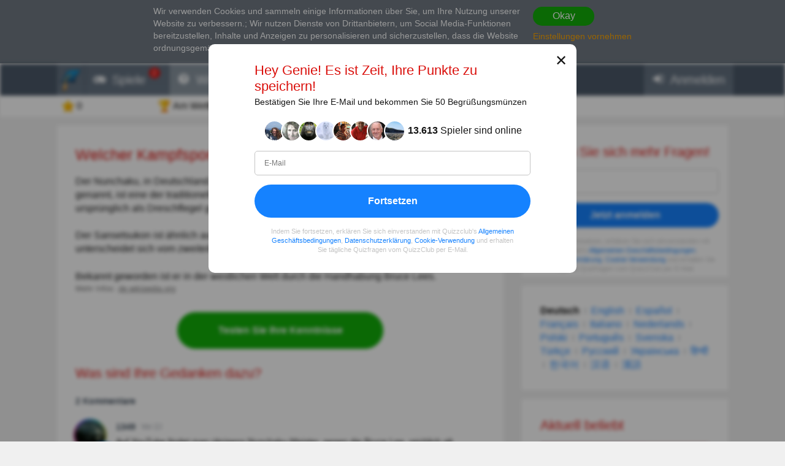

--- FILE ---
content_type: text/html; charset=utf-8
request_url: https://de.quizzclub.com/games/welcome/welcher-kampfsport-star-hat-nunchaku-als-waffe-benutzt/answer/553511/
body_size: 19051
content:


<!DOCTYPE html>
<html lang="de">
<head>
	<meta charset="utf-8" />
	<meta http-equiv="X-UA-Compatible" content="IE=edge,chrome=1" />
	<meta name="viewport" content="width=device-width, initial-scale=1.0" />
	<title>Welcher Kampfsport-Star hat Nunchaku... | Quiz-Antworten | QuizzClub</title>

	

	<link href="https://wcdn-am.quizzclub.com/styles/default/css/styles.css?v=qd312" rel="preload" as="style" />

	<style data-component="gdpr-consent-panel-layout">/*!type: Layout */&#xA;.gdpr-consent-panel{display:none}&#xA;/*# sourceMappingURL=gdpr-consent-panel-layout.css.map */&#xA;</style>
<style data-component="xm-comments-layout">/*!type: Layout */&#xA;/*!registerClass: xm-comments */&#xA;.xm-comments-header{margin-bottom:15px}.xm-comments-header:before,.xm-comments-header:after{content:&quot;&quot;;display:table}.xm-comments-header:after{clear:both}.xm-comments-stats{float:left;line-height:34px;font-size:14px}.xm-comments-sort{float:right;font-size:14px}.xm-comments-sort-selectbox{width:auto;min-width:50px;font-size:14px}.xm-comments-textbox,.xm-comments-comment-body{min-height:48px;margin-left:66px}.xm-comments-avatar-container{display:inline-block;position:relative;float:left}.xm-comments-avatar{width:48px;height:48px;overflow:hidden;position:relative;z-index:1;}.xm-comments-avatar img{visibility:hidden}.xm-comments-message{width:100%;height:3em;min-height:48px;margin-bottom:5px;padding:5px}.xm-comments-comment{margin-bottom:15px;font-size:14px}.xm-comments-child-container{display:none;margin-top:15px;}.xm-comments-child-container .xm-comments-comment-container{margin-left:66px}.xm-comments-child-container .xm-comments-avatar{width:32px;height:32px}.xm-comments-child-container .xm-comments-comment-body{min-height:32px;margin-left:50px}.xm-comments-child-container .xm-comments-comment-actions{margin:15px 0 15px 50px}.xm-comments-comment-actions{margin:15px 0 15px 66px}.xm-comments-content .xm-comments-form{margin:15px 0 15px 66px}.xm-comments-content .xm-comments-form .xm-comments-avatar{width:32px;height:32px}.xm-comments-content .xm-comments-form .xm-comments-textbox{min-height:32px;margin-left:50px}&#xA;/*# sourceMappingURL=xm-comments-layout.css.map */&#xA;</style>

	

<script>
	(function (fqz) {
		var scriptElements = document.getElementsByTagName('script');

		fqz.deferredScripts = [];
		fqz.deferScript = function (scriptOptions) {
			fqz.deferredScripts.push({
				targetElement: scriptElements[scriptElements.length - 1],
				options: scriptOptions
			});
		}
	})(window['fqz'] = window['fqz'] || {});
</script>
	<script>
  (adsbygoogle=window.adsbygoogle||[]).requestNonPersonalizedAds=1
</script>
<script>
  window.xm129B8770C53B436CB01C25A8E5C9EE9D=true
</script>
<link rel="manifest" href="/manifest.json?v=qd312" />
<meta name="theme-color" content="#4a5868">
<script>
  (function() {
    try {
      Object.defineProperty(HTMLFormElement.prototype, "submit", { configurable: false, writable: false });
      //Object.freeze(HTMLFormElement.prototype)
    } catch (e) {
    }
  })();
</script>
<script type="text/javascript">window.lr=window.lr||{};lr.session={"scriptTracked":false,"currentPageUrl":"https://de.quizzclub.com/games/welcome/welcher-kampfsport-star-hat-nunchaku-als-waffe-benutzt/answer/553511/","deviceType":"Desktop","pageActionId":"bc5f9fd4-ec4e-476b-9df9-8b48155d9f21","pageName":"Answer","siteSettings":{"b":true,"sp":"https://wcdn-am.quizzclub.com/scripts/fqz/1.9/","sv":"qs433","sm":true,"tss":false,"bn":"ClaudeBot","bv":"1","niut":"https://wcdn-am.quizzclub.com/vector/notifications/{iconname}.svg?v=qi6"}};</script>
<script type="text/javascript">window.lr=window.lr||{};lr.pagespeed_start=Number(new Date());</script>

	<link as="script" href="https://wcdn-am.quizzclub.com/scripts/jquery/1.9/jquery.min.js?v=qs433" rel="preload" />
	<link as="script" href="https://wcdn-am.quizzclub.com/scripts/lr.common/1.11/lr.common.min.js?v=qs433" rel="preload" />
	<link as="script" href="https://wcdn-am.quizzclub.com/scripts/lr.social/1.3/lr.social.min.js?v=qs433" rel="preload" />

	<meta name="Description" content="&#xDC;berpr&#xFC;fen Sie die Antwort auf diese Quizfrage im Quiz Club! Der Nunchaku, in Deutschland, vor allem in juristischem Kontext, zuweilen auch &#x201E;W&#xFC;rgeholz&#x201C;" />

				<meta property="article:published_time" content="2019-06-23" />
					<meta property="article:section" content="Gesellschaft" />
						<meta property="article:tag" content="Gesellschaft" />

<meta name="robots" content="noindex">
<meta name="Mediapartners-Google" content="index">
<meta name="AdsBot-Google-Mobile" content="index">
<meta name="AdsBot-Google" content="index">

	<meta property="abc:session:landing" content="public" />
	<meta property="abc:session:tr2" content="bot" />
	<meta property="abc:session:tr3" content="quizzclub-361474-0-56544496cd-9jqzb" />
	<meta property="abc:session:tr4" />
	<meta property="abc:session:tr5" />
	<meta property="abc:session:sh" />

		<meta property="og:title" content="Welcher Kampfsport-Star hat Nunchaku als Waffe benutzt?" />
		<meta property="og:url" content="https://de.quizzclub.com/trivia/welcher-kampfsport-star-hat-nunchaku-als-waffe-benutzt/answer/553511/" />
		<meta property="og:image" content="https://cscdn.quizzclub.com/ds/qc-ls/170064.jpg?v=1" />
		<meta property="og:description" content="Es ist Zeit, sich selbst herauszufordern. Klicken Sie hier, um diese und andere Fragen auf QuizzClub.com zu beantworten." />
		<meta property="og:type" content="article" />
		<meta property="og:site_name" content="QuizzClub.com - Die weltweit gr&#xF6;&#xDF;te Sammlung von Wissensfragen, Quizfragen und Pers&#xF6;nlichkeitstests" />
		<meta property="abc:contenttype" content="questionanswer" />
		<meta property="abc:contentsubtype" content="" />
		<meta property="abc:contentid" content="170064" />
		<meta property="abc:contentlanguage" content="german" />
		<meta property="twitter:card" content="summary_large_image" />
		<meta property="twitter:url" content="https://de.quizzclub.com/trivia/welcher-kampfsport-star-hat-nunchaku-als-waffe-benutzt/answer/553511/" />
		<meta property="twitter:title" content="Welcher Kampfsport-Star hat Nunchaku als Waffe benutzt?" />
		<meta property="twitter:description" content="Es ist Zeit, sich selbst herauszufordern. Klicken Sie hier, um diese und andere Fragen auf QuizzClub.com zu beantworten." />
		<meta property="twitter:image" content="https://cscdn.quizzclub.com/ds/qc-ls/170064.jpg?v=1" />
		<meta property="twitter:site" content="QuizzClub" />


	<link rel="canonical" href="https://de.quizzclub.com/trivia/welcher-kampfsport-star-hat-nunchaku-als-waffe-benutzt/answer/553511/" />
	<link rel="shortcut icon" href="https://wcdn-am.quizzclub.com/styles/default/img/favicon.png?v=qd312" />

	<script type="application/ld&#x2B;json">{"@context":"http://schema.org","@type":"Game","mainEntityOfPage":{"@type":"WebPage","@id":"https://de.quizzclub.com/trivia/welcher-kampfsport-star-hat-nunchaku-als-waffe-benutzt/answer/553511/","breadcrumb":{"@type":"BreadcrumbList","itemListElement":[{"@type":"ListItem","position":1,"item":{"@id":"https://de.quizzclub.com","name":"Gesellschaft"}}]}},"headline":"Welcher Kampfsport-Star hat Nunchaku als Waffe benutzt?","publisher":{"@type":"Organization","name":"QuizzClub","logo":{"@type":"ImageObject","url":"https://wcdn.quizzclub.com/quizzclub-600x60.png","width":600,"height":60}},"datePublished":"2019-06-23 23:00:02Z","name":"Welcher Kampfsport-Star hat Nunchaku als Waffe benutzt?","description":"Der Nunchaku, in Deutschland, vor allem in juristischem Kontext, zuweilen auch „Würgeholz“ genannt, ist eine der traditionellen Bauernwaffen im Kobudō und wurde auf Okinawa (Japan) ursprünglich als Dreschflegel genutzt.Der Sansetsukon ist ähnlich aufgebaut, besteht allerdings aus drei gleich großen","image":{"@type":"ImageObject","url":"https://content.quizzclub.com/questions/2015-05/which-martial-art-star-used-nunchaku-as-a-weapon.jpg"},"author":{"@type":"Person","name":"Lena Strauss"},"keywords":"Gesellschaft","quest":"Welcher Kampfsport-Star hat Nunchaku als Waffe benutzt?"}</script>

	
    

    <script type="text/javascript">
		// for redirects in popups
		if (window.opener && document.location.search.toLowerCase().indexOf('close_window=true') >= 0) {
			window.close();
		}
	</script>

	<script>
  if (!window.Promise) {
    document.write('<script src="https://wcdn-am.quizzclub.com/scripts/polyfills.promise/1.0/polyfills.promise.min.js?v=qs433"></scr' + 'ipt>');
  }
</script>
<meta property="fb:admins" content="1001634324" />
<meta property="fb:app_id" content="1546834785528283"/>
<meta name="msvalidate.01" content="5858C399EA629C515F43A08C3EDD9863" />
<script async type="text/javascript" src="//s.clickiocdn.com/t/205879/360_light.js"></script>

<!--script async id="__lxGc__rtr" type="text/javascript" src="//s.clickiocdn.com/t/205879/360.js"></script-->
<!--script async type="text/javascript" src="//s.clickiocdn.com/t/common_258.js"></script-->
<meta name="google-site-verification" content="g-nGWmiSM0Sc6-DjqxdFkxkdKde3hOnd5PCFCVUJJ50" />
<!-- Facebook Pixel Code -->
<script>
!function(f,b,e,v,n,t,s){if(f.fbq)return;n=f.fbq=function(){n.callMethod?
n.callMethod.apply(n,arguments):n.queue.push(arguments)};if(!f._fbq)f._fbq=n;
n.push=n;n.loaded=!0;n.version='2.0';n.queue=[];t=b.createElement(e);t.async=!0;
t.src=v;s=b.getElementsByTagName(e)[0];s.parentNode.insertBefore(t,s)}(window,
document,'script','https://connect.facebook.net/en_US/fbevents.js');
fbq('init', '1308437639245972'); // Insert your pixel ID here.
fbq('track', 'PageView');
</script>
<noscript><img height="1" width="1" style="display:none"
src="https://www.facebook.com/tr?id=1308437639245972&ev=PageView&noscript=1"
/></noscript>
<!-- DO NOT MODIFY -->
<!-- End Facebook Pixel Code -->
<meta name="facebook-domain-verification" content="3a8pl7823mccn0e3m9w1g0gplg5j5q" />
<link as="script" href="https://wcdn-am.quizzclub.com/scripts/jquery.validate/1.11/jquery.validate.min.js?v=qs433" rel="preload" />
<link as="script" href="https://wcdn-am.quizzclub.com/scripts/jquery.validate.additional.methods/1.11/jquery.validate.additional.methods.min.js?v=qs433" rel="preload" />
	
</head>
<body >
	<link href="https://wcdn-am.quizzclub.com/styles/default/css/styles.css?v=qd312" rel="stylesheet" type="text/css" />

	<link as="style" href="https://wcdn-am.quizzclub.com/styles/default/css/gdpr-consent-panel.css?v=qd312" rel="preload" />
<link as="style" href="https://wcdn-am.quizzclub.com/styles/default/css/gdpr-functionality-control.css?v=qd312" rel="preload" />
<link as="style" href="https://wcdn-am.quizzclub.com/styles/default/css/modal.css?v=qd312" rel="preload" />
<link as="style" href="https://wcdn-am.quizzclub.com/styles/default/css/modal-register-email.css?v=qd312" rel="preload" />
<link as="style" href="https://wcdn-am.quizzclub.com/styles/default/css/modal-gdpr-consent.css?v=qd312" rel="preload" />
<link as="style" href="https://wcdn-am.quizzclub.com/styles/default/css/modal-confirmation.css?v=qd312" rel="preload" />
<link as="style" href="https://wcdn-am.quizzclub.com/styles/default/css/change-language-block.css?v=qd312" rel="preload" />
<link as="style" href="https://wcdn-am.quizzclub.com/styles/default/css/xm-comments.css?v=qd312" rel="preload" />
<link as="style" href="https://wcdn-am.quizzclub.com/styles/default/css/modal.media.css?v=qd312" rel="preload" />
<link as="style" href="https://wcdn-am.quizzclub.com/styles/default/css/modal-register-email.media.css?v=qd312" rel="preload" />
<link as="style" href="https://wcdn-am.quizzclub.com/styles/default/css/modal-gdpr-consent.media.css?v=qd312" rel="preload" />
<link as="style" href="https://wcdn-am.quizzclub.com/styles/default/css/modal-confirmation.media.css?v=qd312" rel="preload" />
	<div id="fb-root"></div>
<script>(function(d, s, id) {
  var js, fjs = d.getElementsByTagName(s)[0];
  if (d.getElementById(id)) return;
  js = d.createElement(s); js.id = id;
  js.src = "//connect.facebook.net/en_US/sdk.js#xfbml=1&version=v4.0&appId=1546834785528283";
  fjs.parentNode.insertBefore(js, fjs);
}(document, 'script', 'facebook-jssdk'));</script>
<script async defer crossorigin="anonymous" src="https://connect.facebook.net/en_US/sdk.js#xfbml=1&autoLogAppEvents=1&version=v4.0&appId=1546834785528283"></script>
	


<!--[if lte IE 8]>
    &lt;p class=&quot;chromeframe&quot;&gt;Sie benutzen eine &lt;strong&gt;veralteten&lt;/strong&gt; Webbrowser. Wir empfehlen Ihnen den&lt;a href=&quot;http://www.mozilla.org/en-US/firefox/new&quot;&gt;Firefox Browser&lt;/a&gt;.&lt;/p&gt;
<![endif]-->





<div class="gdpr-consent-panel">
	<div class="container">
		<div class="content">
			Wir verwenden Cookies und sammeln einige Informationen über Sie, um Ihre Nutzung unserer Website zu verbessern.<span class="hidden-phone hidden-xs">;
Wir nutzen Dienste von Drittanbietern, um Social Media-Funktionen bereitzustellen, Inhalte und Anzeigen zu personalisieren und sicherzustellen, dass die Website ordnungsgemäß funktioniert.</span>.
<a target="_blank" href='/privacy_control'>Erfahren Sie mehr</a> über Ihre Daten auf Quizzclub.
		</div>

		<div class="actions">
			<button class="btn btn-success btn-mini" rel="action:SaveGdprConsent"
					data-options="{&quot;containerSelector&quot;:&quot;.gdpr-consent-panel&quot;,&quot;executedClassName&quot;:&quot;hide&quot;,&quot;consentFormType&quot;:&quot;NotificationPanel&quot;,&quot;consentFormName&quot;:&quot;ConsentPanel&quot;,&quot;consentVersion&quot;:1,&quot;consentUrl&quot;:&quot;https://de.quizzclub.com/games/welcome/welcher-kampfsport-star-hat-nunchaku-als-waffe-benutzt/answer/553511/&quot;}">
				Okay
			</button>

			<a href="#" rel="gdpr-consent-panel-preferences-alert" data-action="alert"
				data-options="{&quot;onlyPreferencesPage&quot;:true,&quot;trackingName&quot;:&quot;consent_panel&quot;,&quot;consentFormType&quot;:&quot;NotificationPanel&quot;,&quot;consentFormName&quot;:&quot;ConsentPanel&quot;,&quot;reloadPageAfterSave&quot;:true}">
				Einstellungen vornehmen
			</a>
		</div>
	</div>
</div>
<div id="fb-root"></div>

<header class="page-header">
    <div class="adv-header">
        
    </div>

    



    <div class="mobile-menu-container">
        


<div class="mobile-menu-header">
	<ul>
			<li   data-tutorial-target="header-menu-item-Games">
				<a href="https://de.quizzclub.com/games" data-events="[[&quot;navigation&quot;,&quot;menu&quot;,&quot;games&quot;]]">
							<i class="font-icon-game"></i>
<noindex class="robots-noindex robots-nocontent"><!--googleoff: all-->
			<span class="menu-item-notification">2</span>
		<!--googleon: all--></noindex>						<span class="mobile-header-title">
							Spiele
						</span>
				</a>
			</li>
			<li  class="mobile-menu-current-item" data-tutorial-target="header-menu-item-Trivia">
				<a href="/games/welcome" data-events="[[&quot;navigation&quot;,&quot;menu&quot;,&quot;trivia&quot;]]">
							<i class="font-icon-question-circle"></i>
<noindex class="robots-noindex robots-nocontent"><!--googleoff: all-->
			<span class="menu-item-notification">6</span>
		<!--googleon: all--></noindex>						<span class="mobile-header-title">
							Wissenswertes
						</span>
				</a>
			</li>
			<li   data-tutorial-target="header-menu-item-Tests">
				<a href="https://de.quizzclub.com/quizzes/" data-events="[[&quot;navigation&quot;,&quot;menu&quot;,&quot;tests&quot;]]">
							<i class="font-icon-list"></i>
						<span class="mobile-header-title">
							Tests
						</span>
				</a>
			</li>
			<li   data-tutorial-target="header-menu-item-Stories">
				<a href="https://de.quizzclub.com/stories" data-events="[[&quot;navigation&quot;,&quot;menu&quot;,&quot;stories&quot;]]">
							<i class="font-icon-file-text"></i>
						<span class="mobile-header-title">
							Geschichten
						</span>
				</a>
			</li>
			<li   data-tutorial-target="header-menu-item-Login">
				<a href="https://de.quizzclub.com/signup" data-events="[[&quot;navigation&quot;,&quot;menu&quot;,&quot;login&quot;]]">
							<i class="font-icon-sign-in"></i>
						<span class="mobile-header-title">
							Anmelden
						</span>
				</a>
			</li>
	</ul>
</div>



    </div>

    <div class="menu-container">
        

<div class="top-menu-wrapper">
	<ul class="top-menu">
		<li>
			<a href="https://de.quizzclub.com/" data-events="[[&quot;navigation&quot;,&quot;menu&quot;,&quot;logo&quot;]]">
				<i class="menu-icon-home"></i>
			</a>
		</li>

			<li class="menu-item menu-item-games" data-tutorial-target="header-menu-item-Games">
				<a href="https://de.quizzclub.com/games" data-events="[[&quot;navigation&quot;,&quot;menu&quot;,&quot;games&quot;]]">
							<i class="font-icon-game"></i>
						<span>Spiele</span>
<noindex class="robots-noindex robots-nocontent"><!--googleoff: all-->
			<span class="menu-item-notification">2</span>
		<!--googleon: all--></noindex>				</a>
			</li>
			<li class="menu-item menu-item-trivia selected-menu-item" data-tutorial-target="header-menu-item-Trivia">
				<a href="/games/welcome" data-events="[[&quot;navigation&quot;,&quot;menu&quot;,&quot;trivia&quot;]]">
							<i class="font-icon-question-circle"></i>
						<span>Wissenswertes</span>
<noindex class="robots-noindex robots-nocontent"><!--googleoff: all-->
			<span class="menu-item-notification">6</span>
		<!--googleon: all--></noindex>				</a>
			</li>
			<li class="menu-item menu-item-tests" data-tutorial-target="header-menu-item-Tests">
				<a href="https://de.quizzclub.com/quizzes/" data-events="[[&quot;navigation&quot;,&quot;menu&quot;,&quot;tests&quot;]]">
							<i class="font-icon-list"></i>
						<span>Tests</span>
				</a>
			</li>
			<li class="menu-item menu-item-stories" data-tutorial-target="header-menu-item-Stories">
				<a href="https://de.quizzclub.com/stories/" data-events="[[&quot;navigation&quot;,&quot;menu&quot;,&quot;stories&quot;]]">
							<i class="font-icon-file-text"></i>
						<span>Geschichten</span>
				</a>
			</li>
			<li class="menu-item menu-item-login" data-tutorial-target="header-menu-item-Login">
				<a href="https://de.quizzclub.com/signup" data-events="[[&quot;navigation&quot;,&quot;menu&quot;,&quot;login&quot;]]">
							<i class="font-icon-sign-in"></i>
						<span>Anmelden</span>
				</a>
			</li>
	</ul>
</div>


    </div>

    
<div class="sticky-header-container">
	<div class="sticky-header-content">
		


<div class="user-progress-panel">
	<div class="container">
		<div class="content">
			<a href="https://de.quizzclub.com/weekly-competition-ranking?CSSource=MobilePanel" class="user-progress-panel-item" data-events="[[&quot;user_progress&quot;,&quot;click&quot;,&quot;score&quot;]]" rel="rating-animation-target" data-property-name="reputation">
				<span class="icon-reputation" rel="rating-animation-target-icon"></span>
				<span class="user-progress-panel-item-value" rel="rating-animation-target-value">0</span>
			</a>

				<a href="https://de.quizzclub.com/weekly-competition-ranking?CSSource=MobilePanel" 
				   
				   class="user-progress-panel-item user-progress-panel-item-rank" data-events="[[&quot;user_progress&quot;,&quot;click&quot;,&quot;panel_rank&quot;]]">
						<span class="icon-cup"></span>
					<span class="user-progress-panel-item-value">
Am Wettbewerb teilnehmen					</span>
				</a>

			


			<a href="https://de.quizzclub.com/store" class="user-progress-panel-item" data-events="[[&quot;user_progress&quot;,&quot;click&quot;,&quot;coins&quot;]]" >
				<span class="icon-coin" rel="rating-animation-target-icon"></span>
				<span class="user-progress-panel-item-value" rel="rating-animation-target-value">
Probieren Sie Booster aus				</span>
			</a>

		</div>
	</div>
</div>


		<div class="question-sequence-progress-container">

			

		</div>

	</div>
</div>
</header>

<main class="page-content">
    


    <div class="container">
        <div class="content">
            
	

            



	<div class="hidden-xs">
		
		<div class="question-sequence-progress-container">

			

		</div>

	</div>
	<div class="panel">
		





	<h1 class="question-title" >
Welcher Kampfsport-Star hat Nunchaku als Waffe benutzt?	</h1>
    


		<div class="post-content" data-viewable="true"
			 data-viewable-options="{&quot;initializedClassName&quot;:&quot;post-content-viewable&quot;,&quot;viewedClassName&quot;:&quot;post-content-viewed&quot;,&quot;mode&quot;:&quot;edge&quot;,&quot;offset&quot;:-50}">
			<div class="clearfix">
				<div class="adv-left">
					
				</div>
				<div class="adv-right">
					
				</div>

				<p>Der Nunchaku, in Deutschland, vor allem in juristischem Kontext, zuweilen auch „Würgeholz“ genannt, ist eine der traditionellen Bauernwaffen im Kobudō und wurde auf Okinawa (Japan) ursprünglich als Dreschflegel genutzt.</p><p>Der Sansetsukon ist ähnlich aufgebaut, besteht allerdings aus drei gleich großen Teilen und unterscheidet sich vom zweiteiligen Nunchaku erheblich in der Handhabung und Größe.</p><p>Bekannt geworden ist er in der westlichen Welt durch die Handhabung Bruce Lees.</p>
			</div>

			

	<p class="content-source">
Mehr Infos:
			<a target="_blank" href="https://de.wikipedia.org/wiki/Nunchaku">de.wikipedia.org</a>
		<br>
	</p>



		</div>



		<p class="question-answer-actions question-answer-actions-sticky">
<noindex class="robots-noindex robots-nocontent"><!--googleoff: all--><a href="https://de.quizzclub.com/games/welcome" class="btn btn-success btn-large">
						Testen Sie Ihre Kenntnisse
					</a><!--googleon: all--></noindex>		</p>

		

			<div class="h2" id="comments-header">Was sind Ihre Gedanken dazu?</div>
			<div class="xm-comments xm-comments-loading" data-href="posts/170064" data-category="question"
				 data-viewable="true" data-viewable-options="{&quot;mode&quot;:&quot;edge&quot;,&quot;offset&quot;:500}">
				

<div class="xm-comments-header">
	<div class="xm-comments-stats" data-bind="commentsStats">
			 3 Comments
	</div>
</div>
<div class="xm-comments-content" data-bind="content">
			<div class="xm-comments-comment xm-comments-comment-with-rating" data-commentid="21147416">
				<div class="xm-comments-avatar" data-value="517736fe-8fb8-ed11-966c-00155dda5701">
						<a href="/profile/517736fe-8fb8-ed11-966c-00155dda5701/"><img src="https://ucdn.quizzclub.com/profile/2023-03/517736fe8fb8ed11966c00155dda5701.jpg" alt="1349"></a>
				</div>
				<div class="xm-comments-comment-body">
					<div class="xm-comments-comment-user">
							<a href="/profile/517736fe-8fb8-ed11-966c-00155dda5701/">1349</a>
					</div>
					<div class="xm-comments-comment-text" data-bind="comment-text">
Danny, ich bin mir ziemlich sicher, dass Fr. Strauss, schon mindestens einen Chuck Norris-Film gesehen hat.. ich kann mich allerdings nicht erinnern, Chuck N. einmal mit Nunchakus gesehen zu haben...					</div>
					<noindex class="robots-noindex robots-nocontent"><!--googleoff: all--><div class="xm-comments-comment-status-bar">
			<div class="xm-comments-comment-status-widget xm-comments-comment-rate-up"><button href="" data-commentid="21147416" data-action="rate" data-rate="up" >Gef&#xE4;llt mir</button></div>
			<div class="xm-comments-comment-status-widget xm-comments-comment-rate-up"><button href="" data-commentid="21147416" data-action="rate" data-rate="down" >Gef&#xE4;llt mir nicht</button></div>
			<div class="xm-comments-comment-status-widget xm-comments-comment-reply"><button data-username="1349" data-parentid="21147416" data-action="reply" >Antworten</button></div>
			<div class="xm-comments-comment-status-widget xm-comments-comment-rating xm-comments-comment-rating-neutral"><span data-bind="rating">0</span></div>
			<div class="xm-comments-comment-status-widget xm-comments-comment-date"><span>Sep 8, 2023 10:02AM</span></div>
		</div><!--googleon: all--></noindex>
				</div>
			</div>
			<div class="xm-comments-comment xm-comments-comment-with-rating" data-commentid="21147379">
				<div class="xm-comments-avatar" data-value="517736fe-8fb8-ed11-966c-00155dda5701">
						<a href="/profile/517736fe-8fb8-ed11-966c-00155dda5701/"><img src="https://ucdn.quizzclub.com/profile/2023-03/517736fe8fb8ed11966c00155dda5701.jpg" alt="1349"></a>
				</div>
				<div class="xm-comments-comment-body">
					<div class="xm-comments-comment-user">
							<a href="/profile/517736fe-8fb8-ed11-966c-00155dda5701/">1349</a>
					</div>
					<div class="xm-comments-comment-text" data-bind="comment-text">
Auf YouTube findet man &#xFC;brigens Nunchaku-Meister, gegen die Bruce Lee, reichlich alt aussieht...					</div>
					<noindex class="robots-noindex robots-nocontent"><!--googleoff: all--><div class="xm-comments-comment-status-bar">
			<div class="xm-comments-comment-status-widget xm-comments-comment-rate-up"><button href="" data-commentid="21147379" data-action="rate" data-rate="up" >Gef&#xE4;llt mir</button></div>
			<div class="xm-comments-comment-status-widget xm-comments-comment-rate-up"><button href="" data-commentid="21147379" data-action="rate" data-rate="down" >Gef&#xE4;llt mir nicht</button></div>
			<div class="xm-comments-comment-status-widget xm-comments-comment-reply"><button data-username="1349" data-parentid="21147379" data-action="reply" >Antworten</button></div>
			<div class="xm-comments-comment-status-widget xm-comments-comment-rating xm-comments-comment-rating-neutral"><span data-bind="rating">0</span></div>
			<div class="xm-comments-comment-status-widget xm-comments-comment-date"><span>Sep 8, 2023 9:57AM</span></div>
		</div><!--googleon: all--></noindex>
				</div>
			</div>
			<div class="xm-comments-comment xm-comments-comment-with-rating" data-commentid="16203061">
				<div class="xm-comments-avatar" data-value="e345c6a6-1cef-ec11-966c-00155dda5701">
						<a href="/profile/e345c6a6-1cef-ec11-966c-00155dda5701/"><img src="https://ucdn.quizzclub.com/profile/2022-06/e345c6a61cefec11966c00155dda5701.jpg" alt="Danny "></a>
				</div>
				<div class="xm-comments-comment-body">
					<div class="xm-comments-comment-user">
							<a href="/profile/e345c6a6-1cef-ec11-966c-00155dda5701/">Danny </a>
					</div>
					<div class="xm-comments-comment-text" data-bind="comment-text">
Hallo Lena, hast du noch nie einen Film mit Chuck Norris gesehen???					</div>
					<noindex class="robots-noindex robots-nocontent"><!--googleoff: all--><div class="xm-comments-comment-status-bar">
			<div class="xm-comments-comment-status-widget xm-comments-comment-rate-up"><button href="" data-commentid="16203061" data-action="rate" data-rate="up" >Gef&#xE4;llt mir</button></div>
			<div class="xm-comments-comment-status-widget xm-comments-comment-rate-up"><button href="" data-commentid="16203061" data-action="rate" data-rate="down" >Gef&#xE4;llt mir nicht</button></div>
			<div class="xm-comments-comment-status-widget xm-comments-comment-reply"><button data-username="Danny " data-parentid="16203061" data-action="reply" >Antworten</button></div>
			<div class="xm-comments-comment-status-widget xm-comments-comment-rating xm-comments-comment-rating-negative"><span data-bind="rating">2</span></div>
			<div class="xm-comments-comment-status-widget xm-comments-comment-date"><span>Jul 6, 2022 1:29AM</span></div>
		</div><!--googleon: all--></noindex>
				</div>
			</div>
</div>


			</div>











	<div class="question-author-block">
		<div class="h2">Autor:</div>

		<a href="https://de.quizzclub.com/profile/eb2bbc5a-83e6-e811-9665-3497f65a0b7b/" target="_blank" class="question-author" data-events="[[&quot;question&quot;,&quot;view_author&quot;,null]]">
			<div class="avatar" style="background-image: url('https://ucdn.quizzclub.com/profile/2019-01/eb2bbc5a83e6e81196653497f65a0b7b.jpg');"></div>
			<div class="question-author-info">
				<div class="author-info-container">
					<div>
						<div class="name">Lena Strauss</div>
						<div class="role">Autor</div>
					</div>

				</div>

					<ul class="question-author-stats">
							<li>
								<div>Seit</div> <strong>11.2018</strong>
							</li>
						<li>
							<div>Level</div> <strong>99</strong>
						</li>
						<li>
							<div>Punktzahl</div> <strong>1941658</strong>
						</li>
						<li>
							<div>Fragen</div> <strong>24589</strong>
						</li>
					</ul>
			</div>
		</a>
	</div>





<noindex class="robots-noindex robots-nocontent"><!--googleoff: all--><div class="text-center share-on-facebook-wrapper" rel="component:FacebookShareButton"
			data-options="{&quot;showCounter&quot;:true,&quot;shareCount&quot;:0}">

&lt;div class=&quot;text-center&quot; style=&quot;margin: 0 25px 5px&quot;&gt;&#xA;  &lt;img src=&quot;https://wcdn.quizzclub.com/social/was-it-interesting.png&quot; alt=&quot;Was ist interessant?&quot;&gt;&#xA;&lt;/div&gt;					<span class="fb-like pull-left fb-like-group" data-href="https://www.facebook.com/QuizzClub" data-original="https://de.quizzclub.com/trivia/welcher-kampfsport-star-hat-nunchaku-als-waffe-benutzt/?qc_rh=QC_01153rn6mlyjn&amp;utm_type=question&amp;utm_partner=quizzclubbot&amp;utm_auditory=" data-placement="question_share_button" data-socialaction="LikeGroup" data-ref="QC_01153rn6mlyjn" data-layout="button_count" data-action="like" data-show-faces="false" data-share="false"></span>

			



	<button class="btn btn-facebook" rel="share" data-provider="facebook" data-options="{&quot;Quote&quot;:null,&quot;Shortener&quot;:&quot;QC_01153rn6mlyjn&quot;,&quot;Url&quot;:&quot;https://de.quizzclub.com/trivia/welcher-kampfsport-star-hat-nunchaku-als-waffe-benutzt/?qc_rh=QC_01153rn6mlyjn&amp;utm_type=question&amp;utm_partner=quizzclubbot&amp;utm_auditory=&amp;utm_source=facebook&quot;,&quot;Category&quot;:&quot;question&quot;,&quot;Placement&quot;:&quot;facebook_share_button&quot;}">
		<span>Teilen </span><span class="hidden-phone hidden-tablet">diese Frage </span><span>auf Facebook</span>
	</button>

		 </div><!--googleon: all--></noindex>	</div>
<div class="adv">

<div class="panel taboola-like-block taboola-like-block-loading"
     data-viewable="true" data-viewable-options="{&quot;mode&quot;:&quot;edge&quot;,&quot;offset&quot;:400}"
     rel="component:TopPostList" data-options="{&quot;listName&quot;:&quot;Our Rec&quot;,&quot;blockName&quot;:&quot;Bottom&quot;,&quot;postKind&quot;:&quot;ExternalTest&quot;,&quot;cropImage&quot;:true,&quot;placement&quot;:&quot;Bottom&quot;,&quot;columnCount&quot;:2,&quot;hideTitles&quot;:false}">
    <h2>Leute mochten auch</h2>
</div></div>
            <div class="adv"><script async src="https://pagead2.googlesyndication.com/pagead/js/adsbygoogle.js?client=ca-pub-9255725336631350"
     crossorigin="anonymous"></script>
<!-- QL_Bottom_Responsive_CMP -->
<ins class="adsbygoogle"
     style="display:block"
     data-ad-client="ca-pub-9255725336631350"
     data-ad-slot="2426541103"
     data-ad-format="auto"
     data-full-width-responsive="true"></ins>
<script>
     (adsbygoogle = window.adsbygoogle || []).push({});
</script>

<noindex><!--googleoff: all--><p class="adv-caption">WERBUNG</p><!--googleon: all--></noindex></div>
        </div>

            <aside class="page-sidebar">

<div class="adv"><noindex class="robots-noindex robots-nocontent"><!--googleoff: all-->







<div class="panel most-shared form-with-captcha">
	<h2 class="text-center">Holen Sie sich mehr Fragen!</h2>

<form action="https://de.quizzclub.com/signup" autocomplete="off" id="subscription-block-form" method="post"><input id="RedirectUrl" name="RedirectUrl" type="hidden" value="https://de.quizzclub.com/games/welcome/welcher-kampfsport-star-hat-nunchaku-als-waffe-benutzt/answer/553511/" /><input id="SourceUrl" name="SourceUrl" type="hidden" value="https://de.quizzclub.com/games/welcome/welcher-kampfsport-star-hat-nunchaku-als-waffe-benutzt/answer/553511/" /><input id="AuthenticationSource" name="AuthenticationSource" type="hidden" value="SubscriptionBlock" />		<p name="" class="error" style="display: none;">
		</p>
		<div  class="control-group autocomplete-container"
			  data-options="{&quot;values&quot;:[&quot;gmail.com&quot;,&quot;hotmail.com&quot;,&quot;yahoo.com&quot;,&quot;aol.com&quot;,&quot;comcast.net&quot;,&quot;hotmail.co.uk&quot;,&quot;msn.com&quot;,&quot;yahoo.co.uk&quot;,&quot;btinternet.com&quot;,&quot;icloud.com&quot;,&quot;mail.ru&quot;,&quot;outlook.com&quot;,&quot;sbcglobal.net&quot;,&quot;att.net&quot;,&quot;live.com&quot;,&quot;verizon.net&quot;,&quot;bigpond.com&quot;,&quot;yahoo.com.ar&quot;,&quot;bellsouth.net&quot;,&quot;yahoo.com.mx&quot;,&quot;yahoo.ca&quot;,&quot;sky.com&quot;,&quot;cox.net&quot;,&quot;shaw.ca&quot;,&quot;ymail.com&quot;,&quot;live.co.uk&quot;,&quot;googlemail.com&quot;,&quot;hotmail.es&quot;,&quot;yahoo.es&quot;]}" rel="component:AppendEmailDomainAutocomplete">
			
<input data-rule-email="false" id="Email" name="Email" placeholder="E-Mail" type="email" value="" />
		</div>
		<div class="actions text-center">
			<input name="__RequestVerificationToken" type="hidden" value="CfDJ8KmIlUFZRK9EvuP3VFQDfwKDh_ozt9mXO7Dxxi5CZSgqs-s1AIQ-0IEb9cJVHVLsbVPO8B7TqF5q4CWatUae9lhjSUXbz0cbz_wf7KN5LSuWqBkskxgMFpTyuiG3x68efz3ZYEvgRRHv2bvPKPSThok" />

			<button class="btn btn-primary btn-block" type="submit">Jetzt anmelden</button>
		</div>
</form><script type="text/javascript">var lr__ready= lr__ready||[]; lr__ready.push(function(){
var lr__form = $('#subscription-block-form');
var lr__settings = {
  "ignore": ".validator-invisible,:hidden:not(.validator-visible)",
  "rules": {
    "Email": {
      "pattern": "^[^@,;\\:|\\\\\\/\\(\\)\\[\\]\\{\\}\\<\\>\\s]+?@[^@,;\\:|\\\\\\/\\(\\)\\[\\]\\{\\}\\<\\>\\s]+?\\.[^@,;\\:|\\\\\\/\\(\\)\\[\\]\\{\\}\\<\\>\\s]+?$",
      "required": true
    }
  },
  "messages": {
    "Email": {
      "pattern": "Bitte geben Sie eine gültige E-Mail-Adresse ein",
      "required": "Bitte geben Sie Ihre E-Mail-Adresse ein."
    }
  },
  "onkeyup": false
};

lr__form.trigger('initvalidation', [lr__settings, lr__form]);
var lr__validator = lr__form.validate(lr__settings);

});</script>
	<p class="sign-in-agreement">
		Indem Sie fortsetzen, erklären Sie sich einverstanden mit Quizzclub's <a href="/eula" target="_blank">Allgemeinen Geschäftsbedingungen</a>, <a href="/privacypolicy" target="_blank">Datenschutzerklärung</a>, <a href="/cookies" target="_blank">Cookie-Verwendung</a> und erhalten Sie tägliche Quizfragen vom QuizzClub per E-Mail.
	</p>
</div><!--googleon: all--></noindex></div>
<div class="adv">
<div class="panel">
	<div class="change-language-block">
			<span class="current-language"
				  
				  >
				Deutsch
			</span>
				<div class="language-separator"></div>
			<span class="target-language"
				  rel="action:SwitchLanguage"
				  data-options="{&quot;targetLanguage&quot;:0,&quot;source&quot;:&quot;change_block&quot;,&quot;actionTrackingEvent&quot;:{&quot;category&quot;:&quot;language&quot;,&quot;action&quot;:&quot;click&quot;,&quot;data&quot;:{&quot;section&quot;:null,&quot;placement&quot;:&quot;change_block&quot;,&quot;customParameters&quot;:null},&quot;label&quot;:&quot;english&quot;,&quot;unique&quot;:false},&quot;confirmationAlertId&quot;:&quot;change-language-block-confirmation-alert&quot;,&quot;confirmationAlertOptions&quot;:{&quot;dialogHeader&quot;:&quot;Die Sprache auf English &#xE4;ndern?&quot;,&quot;dialogText&quot;:&quot;Sie erhalten QuizzClub-E-Mails in English&quot;}}">
				English
			</span>
				<div class="language-separator"></div>
			<span class="target-language"
				  rel="action:SwitchLanguage"
				  data-options="{&quot;targetLanguage&quot;:4,&quot;source&quot;:&quot;change_block&quot;,&quot;actionTrackingEvent&quot;:{&quot;category&quot;:&quot;language&quot;,&quot;action&quot;:&quot;click&quot;,&quot;data&quot;:{&quot;section&quot;:null,&quot;placement&quot;:&quot;change_block&quot;,&quot;customParameters&quot;:null},&quot;label&quot;:&quot;spanish&quot;,&quot;unique&quot;:false},&quot;confirmationAlertId&quot;:&quot;change-language-block-confirmation-alert&quot;,&quot;confirmationAlertOptions&quot;:{&quot;dialogHeader&quot;:&quot;Die Sprache auf Espa&#xF1;ol &#xE4;ndern?&quot;,&quot;dialogText&quot;:&quot;Sie erhalten QuizzClub-E-Mails in Espa&#xF1;ol&quot;}}">
				Espa&#xF1;ol
			</span>
				<div class="language-separator"></div>
			<span class="target-language"
				  rel="action:SwitchLanguage"
				  data-options="{&quot;targetLanguage&quot;:8,&quot;source&quot;:&quot;change_block&quot;,&quot;actionTrackingEvent&quot;:{&quot;category&quot;:&quot;language&quot;,&quot;action&quot;:&quot;click&quot;,&quot;data&quot;:{&quot;section&quot;:null,&quot;placement&quot;:&quot;change_block&quot;,&quot;customParameters&quot;:null},&quot;label&quot;:&quot;french&quot;,&quot;unique&quot;:false},&quot;confirmationAlertId&quot;:&quot;change-language-block-confirmation-alert&quot;,&quot;confirmationAlertOptions&quot;:{&quot;dialogHeader&quot;:&quot;Die Sprache auf Fran&#xE7;ais &#xE4;ndern?&quot;,&quot;dialogText&quot;:&quot;Sie erhalten QuizzClub-E-Mails in Fran&#xE7;ais&quot;}}">
				Fran&#xE7;ais
			</span>
				<div class="language-separator"></div>
			<span class="target-language"
				  rel="action:SwitchLanguage"
				  data-options="{&quot;targetLanguage&quot;:10,&quot;source&quot;:&quot;change_block&quot;,&quot;actionTrackingEvent&quot;:{&quot;category&quot;:&quot;language&quot;,&quot;action&quot;:&quot;click&quot;,&quot;data&quot;:{&quot;section&quot;:null,&quot;placement&quot;:&quot;change_block&quot;,&quot;customParameters&quot;:null},&quot;label&quot;:&quot;italian&quot;,&quot;unique&quot;:false},&quot;confirmationAlertId&quot;:&quot;change-language-block-confirmation-alert&quot;,&quot;confirmationAlertOptions&quot;:{&quot;dialogHeader&quot;:&quot;Die Sprache auf Italiano &#xE4;ndern?&quot;,&quot;dialogText&quot;:&quot;Sie erhalten QuizzClub-E-Mails in Italiano&quot;}}">
				Italiano
			</span>
				<div class="language-separator"></div>
			<span class="target-language"
				  rel="action:SwitchLanguage"
				  data-options="{&quot;targetLanguage&quot;:13,&quot;source&quot;:&quot;change_block&quot;,&quot;actionTrackingEvent&quot;:{&quot;category&quot;:&quot;language&quot;,&quot;action&quot;:&quot;click&quot;,&quot;data&quot;:{&quot;section&quot;:null,&quot;placement&quot;:&quot;change_block&quot;,&quot;customParameters&quot;:null},&quot;label&quot;:&quot;dutch&quot;,&quot;unique&quot;:false},&quot;confirmationAlertId&quot;:&quot;change-language-block-confirmation-alert&quot;,&quot;confirmationAlertOptions&quot;:{&quot;dialogHeader&quot;:&quot;Die Sprache auf Nederlands &#xE4;ndern?&quot;,&quot;dialogText&quot;:&quot;Sie erhalten QuizzClub-E-Mails in Nederlands&quot;}}">
				Nederlands
			</span>
				<div class="language-separator"></div>
			<span class="target-language"
				  rel="action:SwitchLanguage"
				  data-options="{&quot;targetLanguage&quot;:11,&quot;source&quot;:&quot;change_block&quot;,&quot;actionTrackingEvent&quot;:{&quot;category&quot;:&quot;language&quot;,&quot;action&quot;:&quot;click&quot;,&quot;data&quot;:{&quot;section&quot;:null,&quot;placement&quot;:&quot;change_block&quot;,&quot;customParameters&quot;:null},&quot;label&quot;:&quot;polish&quot;,&quot;unique&quot;:false},&quot;confirmationAlertId&quot;:&quot;change-language-block-confirmation-alert&quot;,&quot;confirmationAlertOptions&quot;:{&quot;dialogHeader&quot;:&quot;Die Sprache auf Polski &#xE4;ndern?&quot;,&quot;dialogText&quot;:&quot;Sie erhalten QuizzClub-E-Mails in Polski&quot;}}">
				Polski
			</span>
				<div class="language-separator"></div>
			<span class="target-language"
				  rel="action:SwitchLanguage"
				  data-options="{&quot;targetLanguage&quot;:6,&quot;source&quot;:&quot;change_block&quot;,&quot;actionTrackingEvent&quot;:{&quot;category&quot;:&quot;language&quot;,&quot;action&quot;:&quot;click&quot;,&quot;data&quot;:{&quot;section&quot;:null,&quot;placement&quot;:&quot;change_block&quot;,&quot;customParameters&quot;:null},&quot;label&quot;:&quot;portuguese&quot;,&quot;unique&quot;:false},&quot;confirmationAlertId&quot;:&quot;change-language-block-confirmation-alert&quot;,&quot;confirmationAlertOptions&quot;:{&quot;dialogHeader&quot;:&quot;Die Sprache auf Portugu&#xEA;s &#xE4;ndern?&quot;,&quot;dialogText&quot;:&quot;Sie erhalten QuizzClub-E-Mails in Portugu&#xEA;s&quot;}}">
				Portugu&#xEA;s
			</span>
				<div class="language-separator"></div>
			<span class="target-language"
				  rel="action:SwitchLanguage"
				  data-options="{&quot;targetLanguage&quot;:14,&quot;source&quot;:&quot;change_block&quot;,&quot;actionTrackingEvent&quot;:{&quot;category&quot;:&quot;language&quot;,&quot;action&quot;:&quot;click&quot;,&quot;data&quot;:{&quot;section&quot;:null,&quot;placement&quot;:&quot;change_block&quot;,&quot;customParameters&quot;:null},&quot;label&quot;:&quot;swedish&quot;,&quot;unique&quot;:false},&quot;confirmationAlertId&quot;:&quot;change-language-block-confirmation-alert&quot;,&quot;confirmationAlertOptions&quot;:{&quot;dialogHeader&quot;:&quot;Die Sprache auf Svenska &#xE4;ndern?&quot;,&quot;dialogText&quot;:&quot;Sie erhalten QuizzClub-E-Mails in Svenska&quot;}}">
				Svenska
			</span>
				<div class="language-separator"></div>
			<span class="target-language"
				  rel="action:SwitchLanguage"
				  data-options="{&quot;targetLanguage&quot;:9,&quot;source&quot;:&quot;change_block&quot;,&quot;actionTrackingEvent&quot;:{&quot;category&quot;:&quot;language&quot;,&quot;action&quot;:&quot;click&quot;,&quot;data&quot;:{&quot;section&quot;:null,&quot;placement&quot;:&quot;change_block&quot;,&quot;customParameters&quot;:null},&quot;label&quot;:&quot;turkish&quot;,&quot;unique&quot;:false},&quot;confirmationAlertId&quot;:&quot;change-language-block-confirmation-alert&quot;,&quot;confirmationAlertOptions&quot;:{&quot;dialogHeader&quot;:&quot;Die Sprache auf T&#xFC;rk&#xE7;e &#xE4;ndern?&quot;,&quot;dialogText&quot;:&quot;Sie erhalten QuizzClub-E-Mails in T&#xFC;rk&#xE7;e&quot;}}">
				T&#xFC;rk&#xE7;e
			</span>
				<div class="language-separator"></div>
			<span class="target-language"
				  rel="action:SwitchLanguage"
				  data-options="{&quot;targetLanguage&quot;:1,&quot;source&quot;:&quot;change_block&quot;,&quot;actionTrackingEvent&quot;:{&quot;category&quot;:&quot;language&quot;,&quot;action&quot;:&quot;click&quot;,&quot;data&quot;:{&quot;section&quot;:null,&quot;placement&quot;:&quot;change_block&quot;,&quot;customParameters&quot;:null},&quot;label&quot;:&quot;russian&quot;,&quot;unique&quot;:false},&quot;confirmationAlertId&quot;:&quot;change-language-block-confirmation-alert&quot;,&quot;confirmationAlertOptions&quot;:{&quot;dialogHeader&quot;:&quot;Die Sprache auf Русский &#xE4;ndern?&quot;,&quot;dialogText&quot;:&quot;Sie erhalten QuizzClub-E-Mails in Русский&quot;}}">
				Русский
			</span>
				<div class="language-separator"></div>
			<span class="target-language"
				  rel="action:SwitchLanguage"
				  data-options="{&quot;targetLanguage&quot;:18,&quot;source&quot;:&quot;change_block&quot;,&quot;actionTrackingEvent&quot;:{&quot;category&quot;:&quot;language&quot;,&quot;action&quot;:&quot;click&quot;,&quot;data&quot;:{&quot;section&quot;:null,&quot;placement&quot;:&quot;change_block&quot;,&quot;customParameters&quot;:null},&quot;label&quot;:&quot;ukrainian&quot;,&quot;unique&quot;:false},&quot;confirmationAlertId&quot;:&quot;change-language-block-confirmation-alert&quot;,&quot;confirmationAlertOptions&quot;:{&quot;dialogHeader&quot;:&quot;Die Sprache auf Українська &#xE4;ndern?&quot;,&quot;dialogText&quot;:&quot;Sie erhalten QuizzClub-E-Mails in Українська&quot;}}">
				Українська
			</span>
				<div class="language-separator"></div>
			<span class="target-language"
				  rel="action:SwitchLanguage"
				  data-options="{&quot;targetLanguage&quot;:5,&quot;source&quot;:&quot;change_block&quot;,&quot;actionTrackingEvent&quot;:{&quot;category&quot;:&quot;language&quot;,&quot;action&quot;:&quot;click&quot;,&quot;data&quot;:{&quot;section&quot;:null,&quot;placement&quot;:&quot;change_block&quot;,&quot;customParameters&quot;:null},&quot;label&quot;:&quot;hindi&quot;,&quot;unique&quot;:false},&quot;confirmationAlertId&quot;:&quot;change-language-block-confirmation-alert&quot;,&quot;confirmationAlertOptions&quot;:{&quot;dialogHeader&quot;:&quot;Die Sprache auf हिन्दी &#xE4;ndern?&quot;,&quot;dialogText&quot;:&quot;Sie erhalten QuizzClub-E-Mails in हिन्दी&quot;}}">
				हिन्दी
			</span>
				<div class="language-separator"></div>
			<span class="target-language"
				  rel="action:SwitchLanguage"
				  data-options="{&quot;targetLanguage&quot;:25,&quot;source&quot;:&quot;change_block&quot;,&quot;actionTrackingEvent&quot;:{&quot;category&quot;:&quot;language&quot;,&quot;action&quot;:&quot;click&quot;,&quot;data&quot;:{&quot;section&quot;:null,&quot;placement&quot;:&quot;change_block&quot;,&quot;customParameters&quot;:null},&quot;label&quot;:&quot;korean&quot;,&quot;unique&quot;:false},&quot;confirmationAlertId&quot;:&quot;change-language-block-confirmation-alert&quot;,&quot;confirmationAlertOptions&quot;:{&quot;dialogHeader&quot;:&quot;Die Sprache auf 한국어 &#xE4;ndern?&quot;,&quot;dialogText&quot;:&quot;Sie erhalten QuizzClub-E-Mails in 한국어&quot;}}">
				한국어
			</span>
				<div class="language-separator"></div>
			<span class="target-language"
				  rel="action:SwitchLanguage"
				  data-options="{&quot;targetLanguage&quot;:7,&quot;source&quot;:&quot;change_block&quot;,&quot;actionTrackingEvent&quot;:{&quot;category&quot;:&quot;language&quot;,&quot;action&quot;:&quot;click&quot;,&quot;data&quot;:{&quot;section&quot;:null,&quot;placement&quot;:&quot;change_block&quot;,&quot;customParameters&quot;:null},&quot;label&quot;:&quot;chinese&quot;,&quot;unique&quot;:false},&quot;confirmationAlertId&quot;:&quot;change-language-block-confirmation-alert&quot;,&quot;confirmationAlertOptions&quot;:{&quot;dialogHeader&quot;:&quot;Die Sprache auf 汉语 &#xE4;ndern?&quot;,&quot;dialogText&quot;:&quot;Sie erhalten QuizzClub-E-Mails in 汉语&quot;}}">
				汉语
			</span>
				<div class="language-separator"></div>
			<span class="target-language"
				  rel="action:SwitchLanguage"
				  data-options="{&quot;targetLanguage&quot;:36,&quot;source&quot;:&quot;change_block&quot;,&quot;actionTrackingEvent&quot;:{&quot;category&quot;:&quot;language&quot;,&quot;action&quot;:&quot;click&quot;,&quot;data&quot;:{&quot;section&quot;:null,&quot;placement&quot;:&quot;change_block&quot;,&quot;customParameters&quot;:null},&quot;label&quot;:&quot;chinese_traditional&quot;,&quot;unique&quot;:false},&quot;confirmationAlertId&quot;:&quot;change-language-block-confirmation-alert&quot;,&quot;confirmationAlertOptions&quot;:{&quot;dialogHeader&quot;:&quot;Die Sprache auf 漢語 &#xE4;ndern?&quot;,&quot;dialogText&quot;:&quot;Sie erhalten QuizzClub-E-Mails in 漢語&quot;}}">
				漢語
			</span>
	</div>
</div>

</div>

<div class="adv">

<div class="panel taboola-like-block taboola-like-block-loading"
     data-viewable="true" data-viewable-options="{&quot;mode&quot;:&quot;edge&quot;,&quot;offset&quot;:400}"
     rel="component:TopPostList" data-options="{&quot;listName&quot;:&quot;Our Rec&quot;,&quot;blockName&quot;:&quot;Right&quot;,&quot;postKind&quot;:&quot;ExternalTest&quot;,&quot;cropImage&quot;:true,&quot;placement&quot;:&quot;Right&quot;,&quot;columnCount&quot;:1,&quot;hideTitles&quot;:false}">
    <h2>Aktuell beliebt</h2>
</div></div>

            </aside>
    </div>
</main>

    <footer class="page-footer">
        <div class="container">
            
<nav class="bottom-menu bottom-menu-short">
    


	<ul>
			<li>
				<a href="https://de.quizzclub.com/contactus" data-events="[[&quot;navigation&quot;,&quot;bottom_menu&quot;,&quot;contact&quot;]]">Kontakt</a>
			</li>
			<li>
				<a href="https://de.quizzclub.com/privacypolicy" data-events="[[&quot;navigation&quot;,&quot;bottom_menu&quot;,&quot;privacy&quot;]]">Datenschutz</a>
			</li>
			<li>
				<a href="/terms" data-events="[[&quot;navigation&quot;,&quot;bottom_menu&quot;,&quot;terms&quot;]]">Nutzungsbedingungen</a>
			</li>
			<li>
				<a href="/cookies" data-events="[[&quot;navigation&quot;,&quot;bottom_menu&quot;,&quot;cookies&quot;]]">Cookies</a>
			</li>
			<li>
				<a href="/about-us" data-events="[[&quot;navigation&quot;,&quot;bottom_menu&quot;,&quot;about_us&quot;]]">&#xDC;ber uns</a>
			</li>
	</ul>

</nav>

<p>Copyright © 2026 quizzclub.com. Alle Rechte vorbehalten</p>

<noindex class="robots-noindex robots-nocontent"><!--googleoff: all--><p class="small muted">
<br>Diese Seite ist nicht Teil der Facebook-Website oder der Facebook Inc. Darüber hinaus wird diese Website von Facebook NICHT in irgendeiner Weise unterstützt.
<br>FACEBOOK ist eine Marke von FACEBOOK, Inc.</p>
<p class="small muted">
<a href="/eula" target="_blank" class="muted">Haftungsausschluss: Alle Inhalte werden nur zu Unterhaltungszwecken bereitgestellt.</a>
</p>
<p class="small muted">


    <a href="#" class="muted" rel="gdpr-preferences-alert" data-action="alert" data-options="{&quot;onlyPreferencesPage&quot;:true,&quot;trackingName&quot;:&quot;change_preferences&quot;,&quot;consentFormName&quot;:&quot;ChangePreferences&quot;}">
        Pers&#xF6;nliche Datenpr&#xE4;ferenzen
    </a>

</p><!--googleon: all--></noindex>
        </div>
    </footer>






	<script data-name="jquery" src="https://wcdn-am.quizzclub.com/scripts/jquery/1.9/jquery.min.js?v=qs433" type="text/javascript"></script>
	<script data-name="lr.common" src="https://wcdn-am.quizzclub.com/scripts/lr.common/1.11/lr.common.min.js?v=qs433" type="text/javascript"></script>
	<script data-name="lr.social" src="https://wcdn-am.quizzclub.com/scripts/lr.social/1.3/lr.social.min.js?v=qs433" type="text/javascript"></script>

<script data-name="fqz" src="https://wcdn-am.quizzclub.com/scripts/fqz/1.9/fqz.min.js?v=qs433" type="text/javascript"></script>

	

	


<script>
		 fqz.registerScriptLibraries([{"name":"firebase-app","url":"https://wcdn-am.quizzclub.com/scripts/firebase-app/6.6.2/firebase-app.min.js?v=qs433"},{"name":"firebase-messaging","url":"https://wcdn-am.quizzclub.com/scripts/firebase-messaging/6.6.2/firebase-messaging.min.js?v=qs433"},{"name":"jquery.sticky","url":"https://wcdn-am.quizzclub.com/scripts/jquery.sticky/1.0/jquery.sticky.min.js?v=qs433"},{"name":"gsap.tweenlite","url":"https://wcdn-am.quizzclub.com/scripts/gsap.tweenlite/2.8/gsap.tweenlite.min.js?v=qs433"},{"name":"gsap.timelinelite","url":"https://wcdn-am.quizzclub.com/scripts/gsap.timelinelite/2.8/gsap.timelinelite.min.js?v=qs433"},{"name":"gsap.cssplugin","url":"https://wcdn-am.quizzclub.com/scripts/gsap.cssplugin/2.8/gsap.cssplugin.min.js?v=qs433"},{"name":"gsap.easepack","url":"https://wcdn-am.quizzclub.com/scripts/gsap.easepack/2.8/gsap.easepack.min.js?v=qs433"},{"name":"jquery.swipe","url":"https://wcdn-am.quizzclub.com/scripts/jquery.swipe/1.0/jquery.swipe.min.js?v=qs433"},{"name":"jquery.signalr","url":"https://wcdn-am.quizzclub.com/scripts/jquery.signalr/2.4.1/jquery.signalr.min.js?v=qs433"},{"name":"jquery.xm.comments","url":"https://wcdn-am.quizzclub.com/scripts/jquery.xm.comments/1.8/jquery.xm.comments.min.js?v=qs433"},{"name":"netcore.signalr","url":"https://wcdn-am.quizzclub.com/scripts/netcore.signalr/3.1/netcore.signalr.min.js?v=qs433"},{"name":"xm.notificationcenter","url":"https://wcdn-am.quizzclub.com/scripts/xm.notificationcenter/1.1/xm.notificationcenter.min.js?v=qs433"}]);

		 fqz.registerStyleComponents('rating-change-animation', [{"name":"rating-change-animation","html":"<link data-component=\"rating-change-animation\" href=\"https://wcdn-am.quizzclub.com/styles/default/css/rating-change-animation.css?v=qd312\" rel=\"stylesheet\" type=\"text/css\" />"}])
		 fqz.registerStyleComponents('interactive-tutorial', [{"name":"interactive-tutorial","html":"<link data-component=\"interactive-tutorial\" href=\"https://wcdn-am.quizzclub.com/styles/default/css/interactive-tutorial.css?v=qd312\" rel=\"stylesheet\" type=\"text/css\" />"}])
</script>


	<link data-component="gdpr-consent-panel-layout" href="https://wcdn-am.quizzclub.com/styles/default/css/gdpr-consent-panel-layout.css?v=qd312" rel="stylesheet" type="text/css" />
<link data-component="xm-comments-layout" href="https://wcdn-am.quizzclub.com/styles/default/css/xm-comments-layout.css?v=qd312" rel="stylesheet" type="text/css" />
<link data-component="gdpr-consent-panel" href="https://wcdn-am.quizzclub.com/styles/default/css/gdpr-consent-panel.css?v=qd312" rel="stylesheet" type="text/css" />
<link data-component="gdpr-functionality-control" href="https://wcdn-am.quizzclub.com/styles/default/css/gdpr-functionality-control.css?v=qd312" rel="stylesheet" type="text/css" />
<link data-component="modal" href="https://wcdn-am.quizzclub.com/styles/default/css/modal.css?v=qd312" rel="stylesheet" type="text/css" />
<link data-component="modal-register-email" href="https://wcdn-am.quizzclub.com/styles/default/css/modal-register-email.css?v=qd312" rel="stylesheet" type="text/css" />
<link data-component="modal-gdpr-consent" href="https://wcdn-am.quizzclub.com/styles/default/css/modal-gdpr-consent.css?v=qd312" rel="stylesheet" type="text/css" />
<link data-component="modal-confirmation" href="https://wcdn-am.quizzclub.com/styles/default/css/modal-confirmation.css?v=qd312" rel="stylesheet" type="text/css" />
<link data-component="change-language-block" href="https://wcdn-am.quizzclub.com/styles/default/css/change-language-block.css?v=qd312" rel="stylesheet" type="text/css" />
<link data-component="xm-comments" href="https://wcdn-am.quizzclub.com/styles/default/css/xm-comments.css?v=qd312" rel="stylesheet" type="text/css" />
<link data-component="modal.media" href="https://wcdn-am.quizzclub.com/styles/default/css/modal.media.css?v=qd312" rel="stylesheet" type="text/css" />
<link data-component="modal-register-email.media" href="https://wcdn-am.quizzclub.com/styles/default/css/modal-register-email.media.css?v=qd312" rel="stylesheet" type="text/css" />
<link data-component="modal-gdpr-consent.media" href="https://wcdn-am.quizzclub.com/styles/default/css/modal-gdpr-consent.media.css?v=qd312" rel="stylesheet" type="text/css" />
<link data-component="modal-confirmation.media" href="https://wcdn-am.quizzclub.com/styles/default/css/modal-confirmation.media.css?v=qd312" rel="stylesheet" type="text/css" />
	

<div id="onload-alerts">
    <noindex class="robots-noindex robots-nocontent"><!--googleoff: all-->

<div id="register-layer-modal" class="modal modal-register modal-register-email" style="display: none" rel="alert"
	 data-options="{&quot;blurScreen&quot;:true,&quot;enableTracking&quot;:true,&quot;trackingCategory&quot;:&quot;register_layer_default&quot;,&quot;trackingName&quot;:null,&quot;trackClose&quot;:true}">
	<div class="registration-forms-container">
		
<h2>
    Hey Genie! Es ist Zeit, Ihre Punkte zu speichern!

	<small>Bestätigen Sie Ihre E-Mail und bekommen Sie 50 Begrüßungsmünzen</small>
</h2>

<p class="text-center">
  


<span class="user-face-list">
		<span class="user-face" style="background-image: url('https://ucdn.quizzclub.com/profile/2016-12/d7f1b2509bcbe61180cf3497f6004133.jpg')"></span>
		<span class="user-face" style="background-image: url('https://ucdn.quizzclub.com/profile/2014-02/6d8a3fcae064e41180bd4c72b92411b6_9.jpg')"></span>
		<span class="user-face" style="background-image: url('https://ucdn.quizzclub.com/profile/2020-03/a40fc8e69963ea1190ec38d547000c85.jpg')"></span>
		<span class="user-face" style="background-image: url('https://ucdn.quizzclub.com/profile/2020-05/e2d3a5870597ea1190f438d547000c85.jpg')"></span>
		<span class="user-face" style="background-image: url('https://ucdn.quizzclub.com/profile/2017-09/081435629e92e71180d23497f6004133.jpg')"></span>
		<span class="user-face" style="background-image: url('https://ucdn.quizzclub.com/profile/2020-03/d5dc426233fde91190ec38d547000c85.jpg')"></span>
		<span class="user-face" style="background-image: url('https://ucdn.quizzclub.com/profile/2017-09/bddfaad34391e71180d23497f6004133.jpg')"></span>
		<span class="user-face" style="background-image: url('https://ucdn.quizzclub.com/profile/2024-05/af3a1787e107ef11966d00155dda5701.jpg')"></span>
</span>

  <span style="white-space: nowrap;"><b>13.613</b> Spieler sind online</span>
</p>

		







<form action="https://de.quizzclub.com/signup" autocomplete="off" id="register-layer-form" method="post"><input id="RedirectUrl" name="RedirectUrl" type="hidden" value="https://de.quizzclub.com/games/welcome/welcher-kampfsport-star-hat-nunchaku-als-waffe-benutzt/answer/553511/" /><input id="SourceUrl" name="SourceUrl" type="hidden" value="" /><input id="AuthenticationSource" name="AuthenticationSource" type="hidden" value="RegisterLayerDefault" />	<p name="" class="error" style="display: none;">
	</p>
	<div class="control-group autocomplete-container"
	     data-options="{&quot;values&quot;:[&quot;gmail.com&quot;,&quot;hotmail.com&quot;,&quot;yahoo.com&quot;,&quot;aol.com&quot;,&quot;comcast.net&quot;,&quot;hotmail.co.uk&quot;,&quot;msn.com&quot;,&quot;yahoo.co.uk&quot;,&quot;btinternet.com&quot;,&quot;icloud.com&quot;,&quot;mail.ru&quot;,&quot;outlook.com&quot;,&quot;sbcglobal.net&quot;,&quot;att.net&quot;,&quot;live.com&quot;,&quot;verizon.net&quot;,&quot;bigpond.com&quot;,&quot;yahoo.com.ar&quot;,&quot;bellsouth.net&quot;,&quot;yahoo.com.mx&quot;,&quot;yahoo.ca&quot;,&quot;sky.com&quot;,&quot;cox.net&quot;,&quot;shaw.ca&quot;,&quot;ymail.com&quot;,&quot;live.co.uk&quot;,&quot;googlemail.com&quot;,&quot;hotmail.es&quot;,&quot;yahoo.es&quot;]}" rel="component:AppendEmailDomainAutocomplete">
		
<input data-rule-email="false" id="Email" name="Email" placeholder="E-Mail" type="email" value="" />
	</div>
	<div class="actions text-center">
		<input name="__RequestVerificationToken" type="hidden" value="CfDJ8KmIlUFZRK9EvuP3VFQDfwKDh_ozt9mXO7Dxxi5CZSgqs-s1AIQ-0IEb9cJVHVLsbVPO8B7TqF5q4CWatUae9lhjSUXbz0cbz_wf7KN5LSuWqBkskxgMFpTyuiG3x68efz3ZYEvgRRHv2bvPKPSThok" />
		<button class="btn btn-primary btn-large" type="submit" title="Register" >Fortsetzen</button>
	</div>
</form><script type="text/javascript">var lr__ready= lr__ready||[]; lr__ready.push(function(){
var lr__form = $('#register-layer-form');
var lr__settings = {
  "ignore": ".validator-invisible,:hidden:not(.validator-visible)",
  "rules": {
    "Email": {
      "pattern": "^[^@,;\\:|\\\\\\/\\(\\)\\[\\]\\{\\}\\<\\>\\s]+?@[^@,;\\:|\\\\\\/\\(\\)\\[\\]\\{\\}\\<\\>\\s]+?\\.[^@,;\\:|\\\\\\/\\(\\)\\[\\]\\{\\}\\<\\>\\s]+?$",
      "required": true
    }
  },
  "messages": {
    "Email": {
      "pattern": "Bitte geben Sie eine gültige E-Mail-Adresse ein",
      "required": "Bitte geben Sie Ihre E-Mail-Adresse ein."
    }
  },
  "onkeyup": false
};

lr__form.trigger('initvalidation', [lr__settings, lr__form]);
var lr__validator = lr__form.validate(lr__settings);

});</script>

			<p class="sign-in-agreement sign-in-agreement-center">
				Indem Sie fortsetzen, erklären Sie sich einverstanden mit Quizzclub's <a href="/eula" target="_blank">Allgemeinen Geschäftsbedingungen</a>, <a href="/privacypolicy" target="_blank">Datenschutzerklärung</a>, <a href="/cookies" target="_blank">Cookie-Verwendung</a> und erhalten Sie tägliche Quizfragen vom QuizzClub per E-Mail.
			</p>
	</div>
</div>
<!--googleon: all--></noindex>
</div>

    <script>
        $(function () {

                    fqz.alertManager.extendOptions({
                        reloadPageAfterEnd: true
                    });
                			
            var alerts = $('#onload-alerts').find('[rel^="alert:"], [rel^="alert["], [rel="alert"]');
            
            alerts.not('[data-delay]').siteAlerts();

            alerts.filter('[data-delay]').each(function () {
                var alert = $(this);
                var delay = alert.data('delay') || 0;

                setTimeout(function () {
                    alert.siteAlerts();
                }, delay > 0 ? delay: 0);
            });
        });
    </script>

	<script>
  fqz.eventTracker.trackEvent('page', 'client-render');
</script>
<script>$('.post-image img').imageLoadingFix();</script>
<script>
  (function() {
    function IsPrivateMode() {
      var result = false;

      if (window.localStorage) {
        try {
          localStorage.setItem('__private_mode', 1);
          localStorage.removeItem('__private_mode');
        } catch (e) {
          if (e && e.message && /QuotaExceededError/.test(e.message)) {
            result = true;
          }
        }
      }

      return result;
    }

    if (IsPrivateMode()) {
      $.post(window.location.protocol + '//' + window.location.hostname + '/external/write', {
        ao: 'privatemode',
        ad: ''
      });
    }
  })();
</script>
<!-- 21d33104e2d3936d44c5bff577dcf698 -->
<script>
         $('[data-bind="xmComments"][data-href="posts/170064"]').data("state", {"Page":1,"TotalPages":1,"TotalComments":3,"NewComments":0,"PageSize":15,"Comments":[{"Id":21147416,"UserId":"517736fe-8fb8-ed11-966c-00155dda5701","UserName":"1349","UserImage":"https://ucdn.quizzclub.com/profile/2023-03/517736fe8fb8ed11966c00155dda5701.jpg","Likes":0,"Dislikes":0,"Rating":0,"Text":"Danny, ich bin mir ziemlich sicher, dass Fr. Strauss, schon mindestens einen Chuck Norris-Film gesehen hat.. ich kann mich allerdings nicht erinnern, Chuck N. einmal mit Nunchakus gesehen zu haben...","CreatedOn":"2023-09-08T10:02:58.3468735-04:00","ParentId":16203061,"RootId":16203061,"UserTrackingId":"df284861-44ec-406b-9040-f414fa7f93a7","HasChildren":false,"ContentId":"170064","Attributes":{},"ChildComments":[],"Rate":0,"Foreign":false},{"Id":21147379,"UserId":"517736fe-8fb8-ed11-966c-00155dda5701","UserName":"1349","UserImage":"https://ucdn.quizzclub.com/profile/2023-03/517736fe8fb8ed11966c00155dda5701.jpg","Likes":0,"Dislikes":0,"Rating":0,"Text":"Auf YouTube findet man übrigens Nunchaku-Meister, gegen die Bruce Lee, reichlich alt aussieht...","CreatedOn":"2023-09-08T09:57:24.5146286-04:00","ParentId":null,"RootId":null,"UserTrackingId":"df284861-44ec-406b-9040-f414fa7f93a7","HasChildren":false,"ContentId":"170064","Attributes":{},"ChildComments":[],"Rate":0,"Foreign":false},{"Id":16203061,"UserId":"e345c6a6-1cef-ec11-966c-00155dda5701","UserName":"Danny ","UserImage":"https://ucdn.quizzclub.com/profile/2022-06/e345c6a61cefec11966c00155dda5701.jpg","Likes":0,"Dislikes":2,"Rating":-2,"Text":"Hallo Lena, hast du noch nie einen Film mit Chuck Norris gesehen???","CreatedOn":"2022-07-06T01:29:34.2008452-04:00","ParentId":null,"RootId":null,"UserTrackingId":"66341954-dab0-4423-9198-6f994a3169a3","HasChildren":true,"ContentId":"170064","Attributes":{},"ChildComments":[],"Rate":0,"Foreign":false}]});
	</script>

		<script>
			window.xmComments__options = {"api":{"key":"37473966451148ADAD3D883E7D7AA837","baseAddress":"//c.quizzclub.com/api","language":2,"scope":null},"order":"desc","includeFeaturedComments":true,"showRatingControls":true,"formPosition":1,"locale":"de","user":null,"currentUserAvatarData":null,"mode":1,"userProfileUrl":"/profile/{USERID}/","loginPageUrl":"/login?RedirectUrl=https%3a%2f%2fde.quizzclub.com%2fgames%2fwelcome%2fwelcher-kampfsport-star-hat-nunchaku-als-waffe-benutzt%2fanswer%2f553511%2f","showLoginButton":true,"showLoadButton":true,"sendNotifications":false,"notificationRelevancePeriod":0,"notificationSourceUrl":"/games/training/welcher-kampfsport-star-hat-nunchaku-als-waffe-benutzt/answer/553508/","i18n":{"stats":"{TOTALCOMMENTS} Kommentar{TOTALCOMMENTS|If|NotEquals:1|Constant:e}","error":"Es ist ein Fehler aufgetreten. Bitte versuchen Sie es später noch einmal.","asc":"Älteste","desc":"Neueste","sortBy":"Sortiere nach","reply":"Antworten","rateUp":"Gut","rateDown":"Schlecht","addComment":"Fügen Sie einen Kommentar hinzu...","showComment":"Kommentartext anzeigen","pleaseLogin":"Um einen Kommentar schreiben zu können, müssen Sie sich bitte anmelden","post":"Post veröffentlichen","now":"Gerade jetzt","years":"Vor {YEARS}J","months":"Vor {MONTHS}M","weeks":"{WEEKS}W","days":"vor {DAYS}T","hours":"Vor {HOURS}U","minutes":"Vor {MINUTES}Min","loadMore":"Vorherige Kommentare anzeigen","viewReplies":"Antworten zeigen","hideReplies":"Antworten ausblenden","showMoreReplies":"Andere Antworten anzeigen"}};

			window.xmComments__options.api.loadUserAvatarData = fqz.loadCommentUserAvatarData;
			window.xmComments__options.renderUserAvatarData = fqz.renderCommentUserAvatarData;
		</script>
	
<script>
        $(function() {
            $('.xm-comments').on('click', '[data-action="signin"]', function (e) {
                var target = $(this);

                $('#xm-comments-register-layer').siteAlerts($.extend({
                    customTopPosition: e.pageY - $(window).scrollTop() - 100,
                    customLeftPosition: target.offset().left + target.outerWidth() / 2
                }));

                e.preventDefault();
            });
        });
	</script>
<script data-name="jquery.validate" src="https://wcdn-am.quizzclub.com/scripts/jquery.validate/1.11/jquery.validate.min.js?v=qs433" type="text/javascript"></script>
<script data-name="jquery.validate.additional.methods" src="https://wcdn-am.quizzclub.com/scripts/jquery.validate.additional.methods/1.11/jquery.validate.additional.methods.min.js?v=qs433" type="text/javascript"></script>

    <script type="text/javascript">
        $(document).on('initvalidation', '#xm-comments-register-layer-form', function (event, settings, $form) {
            var $submits = $form.find('input[type="submit"], button[type="submit"]');

            function getHighlightedControls($element) {
                return $element.closest('.controls').add($element.closest('.control-group'));
			}

            $.extend(settings, {
                errorClass: 'help-block',
                errorPlacement: function (error, element) {
                    var container = element.closest('.controls');
                
                    if (!container.length)
                        container = element.closest('.control-group');

                    if (!container.length && element.is('.error'))
                        container = element.show();

                    if (!container.find('.help-block').length)
                        container.append(error);
                },

                highlight: function (element) {
                    getHighlightedControls($(element)).addClass("error");
                },
                unhighlight: function (element) {
                    getHighlightedControls($(element)).removeClass("error");
                },
                submitHandler: function (form) {
                    // disable submit buttons on form submit
                    $submits.click(function() {
                        return false;
                    });

                    form.submit();
                }
            });
        });
    </script>

<noindex class="robots-noindex robots-nocontent"><!--googleoff: all-->

<div id="xm-comments-register-layer" class="modal modal-register modal-register-email" style="display: none" rel="alert"
	 data-options="{&quot;blurScreen&quot;:true,&quot;enableTracking&quot;:true,&quot;trackingCategory&quot;:&quot;register_layer_default&quot;,&quot;trackingName&quot;:null,&quot;trackClose&quot;:true}">
	<div class="registration-forms-container">
		
		<h2>
			Erstellen Sie ein Konto, um einen Kommentar zu hinterlassen

		</h2>


		







<form action="https://de.quizzclub.com/signup" autocomplete="off" id="xm-comments-register-layer-form" method="post"><input id="RedirectUrl" name="RedirectUrl" type="hidden" value="https://de.quizzclub.com/games/welcome/welcher-kampfsport-star-hat-nunchaku-als-waffe-benutzt/answer/553511/" /><input id="SourceUrl" name="SourceUrl" type="hidden" value="" /><input id="AuthenticationSource" name="AuthenticationSource" type="hidden" value="RegisterLayerCommentsLoginButtonClick" />	<p name="" class="error" style="display: none;">
	</p>
	<div class="control-group autocomplete-container"
	     data-options="{&quot;values&quot;:[&quot;gmail.com&quot;,&quot;hotmail.com&quot;,&quot;yahoo.com&quot;,&quot;aol.com&quot;,&quot;comcast.net&quot;,&quot;hotmail.co.uk&quot;,&quot;msn.com&quot;,&quot;yahoo.co.uk&quot;,&quot;btinternet.com&quot;,&quot;icloud.com&quot;,&quot;mail.ru&quot;,&quot;outlook.com&quot;,&quot;sbcglobal.net&quot;,&quot;att.net&quot;,&quot;live.com&quot;,&quot;verizon.net&quot;,&quot;bigpond.com&quot;,&quot;yahoo.com.ar&quot;,&quot;bellsouth.net&quot;,&quot;yahoo.com.mx&quot;,&quot;yahoo.ca&quot;,&quot;sky.com&quot;,&quot;cox.net&quot;,&quot;shaw.ca&quot;,&quot;ymail.com&quot;,&quot;live.co.uk&quot;,&quot;googlemail.com&quot;,&quot;hotmail.es&quot;,&quot;yahoo.es&quot;]}" rel="component:AppendEmailDomainAutocomplete">
		
<input data-rule-email="false" id="Email" name="Email" placeholder="E-Mail" type="email" value="" />
	</div>
	<div class="actions text-center">
		<input name="__RequestVerificationToken" type="hidden" value="CfDJ8KmIlUFZRK9EvuP3VFQDfwKDh_ozt9mXO7Dxxi5CZSgqs-s1AIQ-0IEb9cJVHVLsbVPO8B7TqF5q4CWatUae9lhjSUXbz0cbz_wf7KN5LSuWqBkskxgMFpTyuiG3x68efz3ZYEvgRRHv2bvPKPSThok" />
		<button class="btn btn-primary btn-large" type="submit" title="Register" >Fortsetzen</button>
	</div>
</form><script type="text/javascript">var lr__ready= lr__ready||[]; lr__ready.push(function(){
var lr__form = $('#xm-comments-register-layer-form');
var lr__settings = {
  "ignore": ".validator-invisible,:hidden:not(.validator-visible)",
  "rules": {
    "Email": {
      "pattern": "^[^@,;\\:|\\\\\\/\\(\\)\\[\\]\\{\\}\\<\\>\\s]+?@[^@,;\\:|\\\\\\/\\(\\)\\[\\]\\{\\}\\<\\>\\s]+?\\.[^@,;\\:|\\\\\\/\\(\\)\\[\\]\\{\\}\\<\\>\\s]+?$",
      "required": true
    }
  },
  "messages": {
    "Email": {
      "pattern": "Bitte geben Sie eine gültige E-Mail-Adresse ein",
      "required": "Bitte geben Sie Ihre E-Mail-Adresse ein."
    }
  },
  "onkeyup": false
};

lr__form.trigger('initvalidation', [lr__settings, lr__form]);
var lr__validator = lr__form.validate(lr__settings);

});</script>

			<p class="sign-in-agreement sign-in-agreement-center">
				Indem Sie fortsetzen, erklären Sie sich einverstanden mit Quizzclub's <a href="/eula" target="_blank">Allgemeinen Geschäftsbedingungen</a>, <a href="/privacypolicy" target="_blank">Datenschutzerklärung</a>, <a href="/cookies" target="_blank">Cookie-Verwendung</a> und erhalten Sie tägliche Quizfragen vom QuizzClub per E-Mail.
			</p>
	</div>
</div>
<!--googleon: all--></noindex>
<script>
					fqz.deferScript({
						libraries: ['jquery.xm.comments'],
						viewableInitiatorSelector: '.xm-comments[data-href="posts/170064"]',
						onLoad: function () {
							var $comments = $('.xm-comments[data-href="posts/170064"]');
							$comments.xmComments({
								 key: 'posts/170064',
								 pageSize: 10,
								contentId: '170064'
							}).on('render', function () {
								$comments.removeClass('xm-comments-loading');
							}).on('rate post', function () {
								 $.post('/api/InvalidateComments', { key: $(this).data('component').options.key });
							});
						}
					});
</script>
<noindex class="robots-noindex robots-nocontent"><!--googleoff: all-->

<div id="gdpr-consent-panel-preferences-alert" class="modal-gdpr-consent" rel="alert:alerts.GdprConsent" style="display: none;"
	 data-options="{&quot;consentFormName&quot;:&quot;GDPR_COMPLIANCE_UNREGISTERED_2&quot;,&quot;consentVersion&quot;:1,&quot;consentUrl&quot;:&quot;https://de.quizzclub.com/games/welcome/welcher-kampfsport-star-hat-nunchaku-als-waffe-benutzt/answer/553511/&quot;,&quot;trackingCategory&quot;:&quot;consent&quot;,&quot;trackingName&quot;:&quot;gdpr_compliance_unregistered_2&quot;,&quot;scrollable&quot;:true}">
	<div class="alert-page alert-page-main" data-name="main" rel="alert-page" style="display: none;">
		<h2>WIR LEGEN WERT AUF IHRE PRIVATSPHÄRE</h2>

		<div class="consent-text-container" rel="consent-text">
			<div class="consent-text">
				<p>Wir verwenden Cookies und sammeln einige Informationen über Sie, um Ihre Nutzung unserer Website zu verbessern; wir nutzen Dienste von Drittanbietern, um Social Media-Funktionen bereitzustellen, Inhalte und Anzeigen zu personalisieren und sicherzustellen, dass die Website ordnungsgemäß funktioniert.</p><p><a href='/privacy_control' target='_blank'>Erfahren Sie mehr</a> über Ihre Daten auf Quizzclub oder <a href="#" data-action="show-preferences">ändern Sie Ihre Einstellungen</a> jetzt.</p>
			</div>
		</div>

		<div class="actions text-center">
			<button class="btn btn-success" data-action="save">Okay</button>
		</div>
	</div>

	<div class="alert-page alert-page-preferences" data-name="preferences" rel="alert-page" style="display: none;">
		<h2>Ihre Wahl in Bezug auf Cookies auf dieser Website</h2>

		<div class="gdpr-functionality-control">
			<div class="gdpr-functionality-groups">
				<div class="gdpr-functionality-groups-container">
					<div class="gdpr-functionality-level-slider" rel="functionality-level-slider">
						<div class="gdpr-functionality-level-slider-scale">

								<span class="point"></span>
								<span class="point"></span>
								<span class="point"></span>

							<span class="value" rel="functionality-level-slider-value" style="height: 100%;">
								<span class="handle"></span>
							</span>
						</div>
					</div>
					<ul>
							<li class="gdpr-functionality-group active" rel="functionality-group" data-group="Required">
								<div class="title">
									Erforderliche Cookies
								</div>

								<div class="description">
									Diese Cookies sind erforderlich, um die Funktionalit&#xE4;t der Hauptseite zu aktivieren.
								</div>
							</li>
							<li class="gdpr-functionality-group active" rel="functionality-group" data-group="ThirdPartyAnalytics">
								<div class="title">
									Leistungs-Cookies
								</div>

								<div class="description">
									Diese Cookies erm&#xF6;glichen es uns, die Nutzung der Website zu analysieren, um die Leistung zu messen und zu verbessern.
								</div>
							</li>
							<li class="gdpr-functionality-group active" rel="functionality-group" data-group="PersonalizedAdvertising">
								<div class="title">
									Personalisierungs-Cookies
								</div>

								<div class="description">
									Diese Cookies werden von Werbeunternehmen verwendet, um Anzeigen zu schalten, die f&#xFC;r Ihre Interessen relevant sind.
								</div>
							</li>
					</ul>
				</div>
			</div>

			<div class="actions actions-row visible-phone visible-xs">
				<button class="btn btn-primary" data-action="cancel">Abbrechen</button>
				<button class="btn btn-success" data-action="save">Speichern</button>
			</div>

			<div class="gdpr-functionality-items">
				<div rel="allowed-functionality-items">
					<h3>Beispielfunktion erlaubt</h3>
					<ul>
		<li rel="functionality-item" data-group="Required">Bereitstellung von Anmelde- und Anmeldem&#xF6;glichkeiten</li>
		<li rel="functionality-item" data-group="Required">Erinnern, welche Quizfragen Sie abgeschlossen haben</li>
		<li rel="functionality-item" data-group="Required">Stellen Sie sicher, dass die Website einheitlich aussieht</li>
		<li rel="functionality-item" data-group="Required">Geben Sie relevante Quiz- und Artikelempfehlungen ab.</li>
		<li rel="functionality-item" data-group="Required">Erlauben Seiten in sozialen Netzwerken zu teilen</li>
		<li rel="functionality-item" data-group="ThirdPartyAnalytics">Helfen Sie uns, neue Funktionen auf der Website einzuf&#xFC;hren</li>
		<li rel="functionality-item" data-group="PersonalizedAdvertising">Anzeigen schalten, die f&#xFC;r Ihre Interessen relevant sind</li>
					</ul>
				</div>


				<div rel="unallowed-functionality-items" style="display: none;">
					<h3 class="highlight">Beispielfunktion NICHT erlaubt</h3>
					<ul>
					</ul>
				</div>
			</div>
		</div>

		<div class="actions actions-row hidden-phone">
			<button class="btn btn-primary" data-action="cancel">Abbrechen</button>
			<button class="btn btn-success" data-action="save">Speichern</button>
		</div>
	</div>
</div><!--googleon: all--></noindex>

    <script type="text/javascript">
        $(document).on('initvalidation', '#subscription-block-form', function (event, settings, $form) {
            var $submits = $form.find('input[type="submit"], button[type="submit"]');

            function getHighlightedControls($element) {
                return $element.closest('.controls').add($element.closest('.control-group'));
			}

            $.extend(settings, {
                errorClass: 'help-block',
                errorPlacement: function (error, element) {
                    var container = element.closest('.controls');
                
                    if (!container.length)
                        container = element.closest('.control-group');

                    if (!container.length && element.is('.error'))
                        container = element.show();

                    if (!container.find('.help-block').length)
                        container.append(error);
                },

                highlight: function (element) {
                    getHighlightedControls($(element)).addClass("error");
                },
                unhighlight: function (element) {
                    getHighlightedControls($(element)).removeClass("error");
                },
                submitHandler: function (form) {
                    // disable submit buttons on form submit
                    $submits.click(function() {
                        return false;
                    });

                    form.submit();
                }
            });
        });
    </script>

<noindex class="robots-noindex robots-nocontent"><!--googleoff: all-->



<div id="change-language-block-confirmation-alert"
	 class="modal modal-confirmation"
	 rel="alert:alerts.ConfirmationAlert"
	 style="display: none;"
	 data-options="{&quot;useCustomTopPosition&quot;:true,&quot;dialogHeader&quot;:null,&quot;dialogText&quot;:null,&quot;bringToTop&quot;:false}">
	<div class="modal-confirmation-header" rel="header"></div>
	<div rel="text"></div>

	<div class="actions">
		<button class="btn btn-primary" data-action="confirm">
			Ja
		</button>
		<button class="btn btn-default" data-action="decline">
			Nein
		</button>
	</div>
</div><!--googleon: all--></noindex>
<noindex class="robots-noindex robots-nocontent"><!--googleoff: all-->

<div id="gdpr-preferences-alert" class="modal-gdpr-consent" rel="alert:alerts.GdprConsent" style="display: none;"
	 data-options="{&quot;consentFormName&quot;:&quot;GDPR_COMPLIANCE_UNREGISTERED_2&quot;,&quot;consentVersion&quot;:1,&quot;consentUrl&quot;:&quot;https://de.quizzclub.com/games/welcome/welcher-kampfsport-star-hat-nunchaku-als-waffe-benutzt/answer/553511/&quot;,&quot;trackingCategory&quot;:&quot;consent&quot;,&quot;trackingName&quot;:&quot;gdpr_compliance_unregistered_2&quot;,&quot;scrollable&quot;:true}">
	<div class="alert-page alert-page-main" data-name="main" rel="alert-page" style="display: none;">
		<h2>WIR LEGEN WERT AUF IHRE PRIVATSPHÄRE</h2>

		<div class="consent-text-container" rel="consent-text">
			<div class="consent-text">
				<p>Wir verwenden Cookies und sammeln einige Informationen über Sie, um Ihre Nutzung unserer Website zu verbessern; wir nutzen Dienste von Drittanbietern, um Social Media-Funktionen bereitzustellen, Inhalte und Anzeigen zu personalisieren und sicherzustellen, dass die Website ordnungsgemäß funktioniert.</p><p><a href='/privacy_control' target='_blank'>Erfahren Sie mehr</a> über Ihre Daten auf Quizzclub oder <a href="#" data-action="show-preferences">ändern Sie Ihre Einstellungen</a> jetzt.</p>
			</div>
		</div>

		<div class="actions text-center">
			<button class="btn btn-success" data-action="save">Okay</button>
		</div>
	</div>

	<div class="alert-page alert-page-preferences" data-name="preferences" rel="alert-page" style="display: none;">
		<h2>Ihre Wahl in Bezug auf Cookies auf dieser Website</h2>

		<div class="gdpr-functionality-control">
			<div class="gdpr-functionality-groups">
				<div class="gdpr-functionality-groups-container">
					<div class="gdpr-functionality-level-slider" rel="functionality-level-slider">
						<div class="gdpr-functionality-level-slider-scale">

								<span class="point"></span>
								<span class="point"></span>
								<span class="point"></span>

							<span class="value" rel="functionality-level-slider-value" style="height: 100%;">
								<span class="handle"></span>
							</span>
						</div>
					</div>
					<ul>
							<li class="gdpr-functionality-group active" rel="functionality-group" data-group="Required">
								<div class="title">
									Erforderliche Cookies
								</div>

								<div class="description">
									Diese Cookies sind erforderlich, um die Funktionalit&#xE4;t der Hauptseite zu aktivieren.
								</div>
							</li>
							<li class="gdpr-functionality-group active" rel="functionality-group" data-group="ThirdPartyAnalytics">
								<div class="title">
									Leistungs-Cookies
								</div>

								<div class="description">
									Diese Cookies erm&#xF6;glichen es uns, die Nutzung der Website zu analysieren, um die Leistung zu messen und zu verbessern.
								</div>
							</li>
							<li class="gdpr-functionality-group active" rel="functionality-group" data-group="PersonalizedAdvertising">
								<div class="title">
									Personalisierungs-Cookies
								</div>

								<div class="description">
									Diese Cookies werden von Werbeunternehmen verwendet, um Anzeigen zu schalten, die f&#xFC;r Ihre Interessen relevant sind.
								</div>
							</li>
					</ul>
				</div>
			</div>

			<div class="actions actions-row visible-phone visible-xs">
				<button class="btn btn-primary" data-action="cancel">Abbrechen</button>
				<button class="btn btn-success" data-action="save">Speichern</button>
			</div>

			<div class="gdpr-functionality-items">
				<div rel="allowed-functionality-items">
					<h3>Beispielfunktion erlaubt</h3>
					<ul>
		<li rel="functionality-item" data-group="Required">Bereitstellung von Anmelde- und Anmeldem&#xF6;glichkeiten</li>
		<li rel="functionality-item" data-group="Required">Erinnern, welche Quizfragen Sie abgeschlossen haben</li>
		<li rel="functionality-item" data-group="Required">Stellen Sie sicher, dass die Website einheitlich aussieht</li>
		<li rel="functionality-item" data-group="Required">Geben Sie relevante Quiz- und Artikelempfehlungen ab.</li>
		<li rel="functionality-item" data-group="Required">Erlauben Seiten in sozialen Netzwerken zu teilen</li>
		<li rel="functionality-item" data-group="ThirdPartyAnalytics">Helfen Sie uns, neue Funktionen auf der Website einzuf&#xFC;hren</li>
		<li rel="functionality-item" data-group="PersonalizedAdvertising">Anzeigen schalten, die f&#xFC;r Ihre Interessen relevant sind</li>
					</ul>
				</div>


				<div rel="unallowed-functionality-items" style="display: none;">
					<h3 class="highlight">Beispielfunktion NICHT erlaubt</h3>
					<ul>
					</ul>
				</div>
			</div>
		</div>

		<div class="actions actions-row hidden-phone">
			<button class="btn btn-primary" data-action="cancel">Abbrechen</button>
			<button class="btn btn-success" data-action="save">Speichern</button>
		</div>
	</div>
</div><!--googleon: all--></noindex>
<script>
	(function () {
		fqz.pushProvider.init({"senderId":"363922805064","vapidPublicKey":"BAIxkafQnZKQZW3W6Hi8k7-cpMCOo9dbY6t6Ol_KeD8M3aQikMsD0Z-0OfBk6XSvqSFuwU_6Iyccj29Fej5KqX4"});
	})();
</script>

    <script type="text/javascript">
        $(document).on('initvalidation', '#register-layer-form', function (event, settings, $form) {
            var $submits = $form.find('input[type="submit"], button[type="submit"]');

            function getHighlightedControls($element) {
                return $element.closest('.controls').add($element.closest('.control-group'));
			}

            $.extend(settings, {
                errorClass: 'help-block',
                errorPlacement: function (error, element) {
                    var container = element.closest('.controls');
                
                    if (!container.length)
                        container = element.closest('.control-group');

                    if (!container.length && element.is('.error'))
                        container = element.show();

                    if (!container.find('.help-block').length)
                        container.append(error);
                },

                highlight: function (element) {
                    getHighlightedControls($(element)).addClass("error");
                },
                unhighlight: function (element) {
                    getHighlightedControls($(element)).removeClass("error");
                },
                submitHandler: function (form) {
                    // disable submit buttons on form submit
                    $submits.click(function() {
                        return false;
                    });

                    form.submit();
                }
            });
        });
    </script>

	

	<!--386439c1c9ba9d25c91d2c5da8a8cfea-->
</body>
</html>

--- FILE ---
content_type: text/html; charset=utf-8
request_url: https://www.google.com/recaptcha/api2/aframe
body_size: 268
content:
<!DOCTYPE HTML><html><head><meta http-equiv="content-type" content="text/html; charset=UTF-8"></head><body><script nonce="o-rFZ6MKwJ50Nbx_T9dL3w">/** Anti-fraud and anti-abuse applications only. See google.com/recaptcha */ try{var clients={'sodar':'https://pagead2.googlesyndication.com/pagead/sodar?'};window.addEventListener("message",function(a){try{if(a.source===window.parent){var b=JSON.parse(a.data);var c=clients[b['id']];if(c){var d=document.createElement('img');d.src=c+b['params']+'&rc='+(localStorage.getItem("rc::a")?sessionStorage.getItem("rc::b"):"");window.document.body.appendChild(d);sessionStorage.setItem("rc::e",parseInt(sessionStorage.getItem("rc::e")||0)+1);localStorage.setItem("rc::h",'1768514458775');}}}catch(b){}});window.parent.postMessage("_grecaptcha_ready", "*");}catch(b){}</script></body></html>